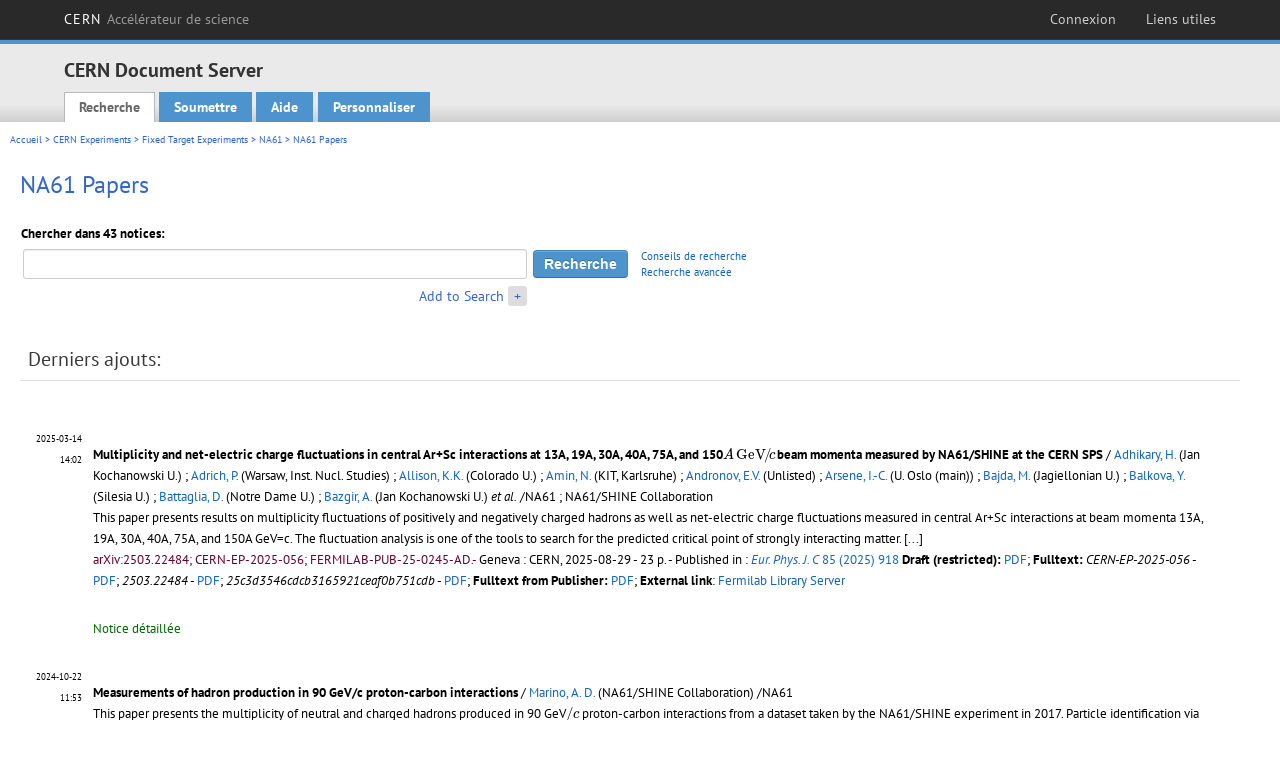

--- FILE ---
content_type: text/html; charset=utf-8
request_url: https://cds.cern.ch/collection/NA61%20Papers?ln=fr
body_size: 9116
content:
<!DOCTYPE html PUBLIC "-//W3C//DTD XHTML 1.0 Transitional//EN"
"http://www.w3.org/TR/xhtml1/DTD/xhtml1-transitional.dtd">

<!--[if IEMobile 7]><html class="iem7" xmlns="http://www.w3.org/1999/xhtml" lang="fr" xml:lang="fr" xmlns:og="http://ogp.me/ns#" xmlns:fb="http://ogp.me/ns/fb#"><![endif]-->
<!--[if lte IE 6]><html class="ie6 ie6-7 ie6-8" xmlns="http://www.w3.org/1999/xhtml" lang="fr" xml:lang="fr" xmlns:og="http://ogp.me/ns#" xmlns:fb="http://ogp.me/ns/fb#"><![endif]-->
<!--[if (IE 7)&(!IEMobile)]><html class="ie7 ie6-7 ie6-8" xmlns="http://www.w3.org/1999/xhtml" lang="fr" xml:lang="fr" xmlns:og="http://ogp.me/ns#" xmlns:fb="http://ogp.me/ns/fb#"><![endif]-->
<!--[if IE 8]><html class="ie8 ie6-8" xmlns="http://www.w3.org/1999/xhtml" lang="fr" xml:lang="fr" xmlns:og="http://ogp.me/ns#" xmlns:fb="http://ogp.me/ns/fb#"><![endif]-->
<!--[if (gte IE 9)|(gt IEMobile 7)]><!--><html xmlns="http://www.w3.org/1999/xhtml" lang="fr" xml:lang="fr" xmlns:og="http://ogp.me/ns#" xmlns:fb="http://ogp.me/ns/fb#"><!--<![endif]-->

<head>
 <title>NA61 Papers - CERN Document Server</title>
<link href='https://framework.web.cern.ch/framework/2.0/fonts/PTSansWeb/PTSansWeb.css' rel='stylesheet' type='text/css' />
 <link rel="stylesheet" href="https://cds.cern.ch/img/invenio.css?v=20141127" type="text/css" />
 <link rel="stylesheet" href="https://cds.cern.ch/img/cern_theme/css/cern_theme.css?v=20141127" type="text/css" />
 <link rel="stylesheet"href="/css/font-awesome.min.css">
 <meta http-equiv="X-UA-Compatible" content="IE=Edge"/>



<link rel="stylesheet" href="https://cds.cern.ch/img/cern_toolbar/css/toolbar.css" type="text/css" />
<!--[if lt IE 8]>
    <link href="https://cds.cern.ch/img/cern_toolbar/css/toolbar-ie.css" rel="stylesheet" type="text/css">
<![endif]-->

 <!--[if lt IE 8]>
   <link rel="stylesheet" type="text/css" href="https://cds.cern.ch/img/invenio-ie7.css" />
 <![endif]-->
 <!--[if gt IE 8]>
   <style type="text/css">div.restrictedflag {filter:none;}</style>
 <![endif]-->

   <link rel="canonical" href="https://cds.cern.ch/collection/NA61%20Papers" />
  <link rel="alternate" hreflang="el" href="https://cds.cern.ch/collection/NA61%20Papers?ln=el" />
  <link rel="alternate" hreflang="fr" href="https://cds.cern.ch/collection/NA61%20Papers?ln=fr" />
  <link rel="alternate" hreflang="bg" href="https://cds.cern.ch/collection/NA61%20Papers?ln=bg" />
  <link rel="alternate" hreflang="zh-TW" href="https://cds.cern.ch/collection/NA61%20Papers?ln=zh_TW" />
  <link rel="alternate" hreflang="pt" href="https://cds.cern.ch/collection/NA61%20Papers?ln=pt" />
  <link rel="alternate" hreflang="no" href="https://cds.cern.ch/collection/NA61%20Papers?ln=no" />
  <link rel="alternate" hreflang="hr" href="https://cds.cern.ch/collection/NA61%20Papers?ln=hr" />
  <link rel="alternate" hreflang="ca" href="https://cds.cern.ch/collection/NA61%20Papers?ln=ca" />
  <link rel="alternate" hreflang="de" href="https://cds.cern.ch/collection/NA61%20Papers?ln=de" />
  <link rel="alternate" hreflang="it" href="https://cds.cern.ch/collection/NA61%20Papers?ln=it" />
  <link rel="alternate" hreflang="zh-CN" href="https://cds.cern.ch/collection/NA61%20Papers?ln=zh_CN" />
  <link rel="alternate" hreflang="sv" href="https://cds.cern.ch/collection/NA61%20Papers?ln=sv" />
  <link rel="alternate" hreflang="sk" href="https://cds.cern.ch/collection/NA61%20Papers?ln=sk" />
  <link rel="alternate" hreflang="en" href="https://cds.cern.ch/collection/NA61%20Papers?ln=en" />
  <link rel="alternate" hreflang="pl" href="https://cds.cern.ch/collection/NA61%20Papers?ln=pl" />
  <link rel="alternate" hreflang="ru" href="https://cds.cern.ch/collection/NA61%20Papers?ln=ru" />
  <link rel="alternate" hreflang="ka" href="https://cds.cern.ch/collection/NA61%20Papers?ln=ka" />
  <link rel="alternate" hreflang="ja" href="https://cds.cern.ch/collection/NA61%20Papers?ln=ja" />
  <link rel="alternate" hreflang="es" href="https://cds.cern.ch/collection/NA61%20Papers?ln=es" />

 <link rel="alternate" type="application/rss+xml" title="CERN Document Server RSS" href="https://cds.cern.ch/rss?cc=NA61%20Papers" />
 <link rel="search" type="application/opensearchdescription+xml" href="https://cds.cern.ch/opensearchdescription" title="CERN Document Server" />
 <link rel="unapi-server" type="application/xml" title="unAPI" href="https://cds.cern.ch/unapi" />
 
 <link rel="apple-touch-icon" href="/apple-touch-icon.png"/>
 <link rel="apple-touch-icon-precomposed" href="/apple-touch-icon-precomposed.png"/>
 <meta http-equiv="Content-Type" content="text/html; charset=utf-8" />
 <meta http-equiv="Content-Language" content="fr" />
 <meta name="description" content="CERN Document Server - NA61 Papers" />
 <meta name="keywords" content="CERN Document Server, NA61 Papers" />
 <script type="text/javascript" src="https://cds.cern.ch/js/jquery.min.js"></script>
 <!-- WebNews CSS library -->
 <link rel="stylesheet" href="https://cds.cern.ch/img/webnews.css" type="text/css" />
 <!-- WebNews JS library -->
 <script type="text/javascript" src="https://cds.cern.ch/js/webnews.js?v=20131009"></script>
 <meta property="fb:app_id" content="137353533001720"/>
 <script type="text/x-mathjax-config">
MathJax.Hub.Config({
  tex2jax: {inlineMath: [['$','$']],
            processEscapes: true},
  showProcessingMessages: false,
  messageStyle: "none"
});
</script>
<script src="/MathJax/MathJax.js?config=TeX-AMS_CHTML" type="text/javascript">
</script>
 <style></style>
</head>
<body class="search" lang="fr">



<!-- toolbar starts -->
  
        <div id="cern-toolbar">
            <h1><a href="http://cern.ch" title="CERN">CERN <span>Acc&eacute;l&eacute;rateur de science</span></a></h1>
			<ul>
				
                   <li class="cern-accountlinks"><a class="cern-account" href="https://cds.cern.ch/youraccount/login?ln=fr&amp;referer=https%3A//cds.cern.ch/collection/NA61%20Papers%3Fln%3Dfr" title="Sign in to your CERN account">Connexion</a></li>
                                <li><a class="cern-directory" href="http://cern.ch/directory" title="Search CERN resources and browse the directory">Liens utiles</a></li>
			</ul>
	</div>


<!-- toolbar ends -->

<!-- Nav header starts-->

<div role="banner" class="clearfix" id="header">

    <div class="header-inner inner">
      <hgroup class="clearfix">

<h2 id="site-name">
                <a rel="home" title="Home" href="/"><span>CERN Document Server</span></a>
              </h2>
              <h3 id="site-slogan">Articles, rapports et multimédia de la physique des hautes énergies</h3>
      </hgroup><!-- /#name-and-slogan -->


              <div role="navigation" id="main-navigation" class="cdsmenu">
          <h2 class="element-invisible">Main menu</h2><ul class="links inline clearfix">
<li class="menu-386 first active-trail"><a class="active-trail" href="https://cds.cern.ch/?ln=fr">Recherche</a></li>
<li class="menu-444 "><a class="" title="" href="https://cds.cern.ch/submit?ln=fr">Soumettre</a></li>
<li class="menu-426 "><a class="" href="https://cds.cern.ch/help/?ln=fr">Aide</a></li>
<li class="leaf hassubcdsmenu">
        <a hreflang="en" class="header" href="https://cds.cern.ch/youraccount/display?ln=fr">Personnaliser</a>
        <ul class="subsubcdsmenu"><li><a href="https://cds.cern.ch/youralerts/list?ln=fr">Vos alertes</a></li><li><a href="https://cds.cern.ch/yourbaskets/display?ln=fr">Vos paniers</a></li><li><a href="https://cds.cern.ch/yourcomments?ln=fr">Vos commentaires</a></li><li><a href="https://cds.cern.ch/youralerts/display?ln=fr">Vos recherches</a></li></ul></li>

</ul>        </div>

    </div>
  </div>

<!-- Nav header ends-->


<table class="navtrailbox">
 <tr>
  <td class="navtrailboxbody">
   <a href="/?ln=fr" class="navtrail">Accueil</a> &gt; <a href="/collection/CERN%20Experiments?ln=fr" class="navtrail">CERN Experiments</a> &gt; <a href="/collection/Fixed%20Target%20Experiments?ln=fr" class="navtrail">Fixed Target Experiments</a> &gt; <a href="/collection/NA61?ln=fr" class="navtrail">NA61</a> &gt; NA61 Papers
  </td>
 </tr>
</table>

</div>
        
<div class="pagebody">
  <div class="pagebodystripeleft">
    <div class="pageboxlefttop"></div>
    <div class="pageboxlefttopadd"></div>
    <div class="pageboxleftbottomadd"></div>
    <div class="pageboxleftbottom"></div>
  </div>
  <div class="pagebodystriperight">
    <div class="pageboxrighttop"></div>
    <div class="pageboxrighttopadd"></div>
    <div class="pageboxrightbottomadd"></div>
    <div class="pageboxrightbottom"></div>
  </div>
  <div class="pagebodystripemiddle">
    
    <div class="headline_div"><h1 class="headline">NA61 Papers</h1></div>
    
    
               <form name="search" action="/search" method="get">
               
        <!--create_searchfor_addtosearch()-->
        <input type="hidden" name="ln" value="fr" /><input type="hidden" name="cc" value="NA61 Papers" /><input type="hidden" name="sc" value="1" /><script>
        $(document).ready(function() {
        
            $('a#advbox-toggle').click(function() {
                $('#advbox').slideToggle();
                var sign = $('a#advbox-toggle-button').text();
                $('a#advbox-toggle-button').text(sign == "+" ? "−" : "+");
                return false;
            });
            $('a#advbox-toggle-button').click(function() {
                 $('#advbox').slideToggle();
                 var sign = $(this).text();
                 $(this).text(sign == "+" ? "−" : "+");
                 return false;
             });
             $('select[name=f1]').change(function(){
                 if ($(this).val() == 'author' && $('select[name=m1]').val() == 'a'){
                     $('select[name=m1]').val('e');
                 }
             });


        });
        </script>
        <table class="searchbox simplesearch">
        
            <thead>
                <tr align="left">
                    <th colspan="3" class="searchboxheader">Chercher dans 43 notices:</th>
                </tr>
            </thead>
            
        <tbody>
        <tr valign="center">
            <td class="searchboxbody"><input type="text" name="p" size="60" value="" class="simplesearchfield"/></td>
            <td class="searchboxbody"><input class="formbutton" type="submit" name="action_search" value="Recherche" /></td>
            <td class="searchboxbody" align="left" style="font-size:80%; line-height:1.5em;">
                <a href="https://cds.cern.ch/help/search-tips?ln=fr">Conseils de recherche</a><br/>
                <a href="/collection/NA61%20Papers?ln=fr&amp;as=1">Recherche avancée</a>
            </td>
        </tr>
        <tr valign="baseline">
            <td class="searchboxbody" align="right">
                <small><a href="#" id="advbox-toggle">Add to Search</a>
                       <a href="#" id="advbox-toggle-button"/>+</a></small>
            </td>
        </tr>
         </tbody></table>
        
        <table class="searchbox simplesearch">
        <tr><td>
        <div id="advbox" class="searchboxbody" style="display:none">
            
        <select name="op1">
        <option value="a">ET</option>
        <option value="o">OU</option>
        <option value="n">ET NON PAS</option>
        </select>
        
            
        <select name="m1">
        <option value="a">Tous les mots:</option>
        <option value="o">Au moins un des mots:</option>
        <option value="e">Phrase exacte:</option>
        <option value="p">Phrase partielle:</option>
        <option value="r">Expression régulière:</option>
        </select>
        
            <input type="text" name="p1" size="30" class="advancedsearchfield"/>
            <select name="f1"><option value="" selected="selected">tous les champs</option><option value="title">titre</option><option value="author">auteur</option><option value="abstract">abstract</option><option value="reportnumber">numéro de rapport</option><option value="year">année</option></select>
            <input class="formbutton" type="submit" name="action_asearch" value="Add to Search"/>
            <br>
            <small><input type="checkbox" name="f" value="fulltext" unchecked> Search also in the full-text of all documents</small>
        </div>
        </td></tr>
        </table>
        
               
               
                    <table cellspacing="0" cellpadding="0" border="0" class="narrowandfocusonsearchbox">
                      <tr>
                        <td valign="top">
        <table class="narrowsearchbox">
          <thead>
            <tr>
              <th class="narrowsearchboxheader">Derniers ajouts:</th>
            </tr>
          </thead>
          <tbody>
            <tr>
            <td class="narrowsearchboxbody"><table class="latestadditionsbox">
                <tr>
                  <td class="latestadditionsboxtimebody">2025-03-14<br />14:02</td>
                  <td class="latestadditionsboxrecordbody">
                    <abbr class="unapi-id" title="2926859"></abbr>
                    <!-- C-START REC 11.Brief -->

<table cellspacing="0" cellpadding="0" border="0">
  <tr>

<td valign="top" align="left">

<strong><a href="https://cds.cern.ch/record/2926859?ln=en" class="titlelink">Multiplicity and net-electric charge fluctuations in central Ar+Sc interactions at 13A, 19A, 30A, 40A, 75A, and 150$A\,\hbox {GeV}\!/\!c$ beam momenta measured by NA61/SHINE at the CERN SPS</a></strong>
 / <a href="https://cds.cern.ch/search?f=author&amp;p=Adhikary%2C%20H.&amp;ln=en">Adhikary, H.</a> (Jan Kochanowski U.) ; <a href="https://cds.cern.ch/search?f=author&amp;p=Adrich%2C%20P.&amp;ln=en">Adrich, P.</a> (Warsaw, Inst. Nucl. Studies) ; <a href="https://cds.cern.ch/search?f=author&amp;p=Allison%2C%20K.K.&amp;ln=en">Allison, K.K.</a> (Colorado U.) ; <a href="https://cds.cern.ch/search?f=author&amp;p=Amin%2C%20N.&amp;ln=en">Amin, N.</a> (KIT, Karlsruhe) ; <a href="https://cds.cern.ch/search?f=author&amp;p=Andronov%2C%20E.V.&amp;ln=en">Andronov, E.V.</a> (Unlisted) ; <a href="https://cds.cern.ch/search?f=author&amp;p=Arsene%2C%20I.-C.&amp;ln=en">Arsene, I.-C.</a> (U. Oslo (main)) ; <a href="https://cds.cern.ch/search?f=author&amp;p=Bajda%2C%20M.&amp;ln=en">Bajda, M.</a> (Jagiellonian U.) ; <a href="https://cds.cern.ch/search?f=author&amp;p=Balkova%2C%20Y.&amp;ln=en">Balkova, Y.</a> (Silesia U.) ; <a href="https://cds.cern.ch/search?f=author&amp;p=Battaglia%2C%20D.&amp;ln=en">Battaglia, D.</a> (Notre Dame U.) ; <a href="https://cds.cern.ch/search?f=author&amp;p=Bazgir%2C%20A.&amp;ln=en">Bazgir, A.</a> (Jan Kochanowski U.)<i> et al.</i>


/NA61 ; NA61/SHINE Collaboration

<br />

<small>This paper presents results on multiplicity fluctuations of positively and negatively charged hadrons as well as net-electric charge fluctuations measured in central Ar+Sc interactions at beam momenta 13A, 19A, 30A, 40A, 75A, and 150A GeV=c. The fluctuation analysis is one of the tools to search for the predicted critical point of strongly interacting matter. <a href="https://cds.cern.ch/record/2926859" class="titlelink">[...] </a></small><br />

<small class="quicknote">arXiv:2503.22484; CERN-EP-2025-056; FERMILAB-PUB-25-0245-AD.- 

</small>

<small>Geneva : CERN, 2025-08-29 - 23 p. </small>









 - Published in : <a href="http://dx.doi.org/10.1140/epjc/s10052-025-14621-z"><i>Eur. Phys. J. C</i> 85 (2025) 918</a> </a>

<!--START_NOT_FOR_TEXT--><strong>Draft (restricted):</strong> <a  href="/record/2926859/files/CERN-EP-DRAFT-NA61-2025-001 - draft.pdf">PDF</a>; <strong>Fulltext:</strong> <em>CERN-EP-2025-056</em> -  <a  href="/record/2926859/files/CERN-EP-2025-056.pdf">PDF</a>; <em>2503.22484</em> -  <a  href="/record/2926859/files/2503.22484.pdf">PDF</a>; <em>25c3d3546cdcb3165921ceaf0b751cdb</em> -  <a  href="/record/2926859/files/25c3d3546cdcb3165921ceaf0b751cdb.pdf">PDF</a>; <strong>Fulltext from Publisher:</strong> <a  href="/record/2926859/files/document.pdf">PDF</a>; <strong>External link</strong>: <a  href="https://lss.fnal.gov/archive/2025/pub/fermilab-pub-25-0245-ad.pdf">Fermilab Library Server</a><!--END_NOT_FOR_TEXT-->








</td>

</tr>
</table>
<br /><span class="moreinfo"><a href="/record/2926859?ln=fr" class="moreinfo">Notice détaillée</a>
                  </td>
                </tr>
                <tr>
                  <td class="latestadditionsboxtimebody">2024-10-22<br />11:53</td>
                  <td class="latestadditionsboxrecordbody">
                    <abbr class="unapi-id" title="2914606"></abbr>
                    <!-- C-START REC 11.Brief -->

<table cellspacing="0" cellpadding="0" border="0">
  <tr>

<td valign="top" align="left">

<strong><a href="https://cds.cern.ch/record/2914606?ln=en" class="titlelink">Measurements of hadron production in 90 GeV/c proton-carbon interactions</a></strong>
 / <a href="https://cds.cern.ch/search?f=author&amp;p=Marino%2C%20A.%20D.&amp;ln=en">Marino, A. D.</a> (NA61/SHINE Collaboration)


/NA61

<br />

<small>This paper presents the multiplicity of neutral and charged hadrons produced in 90 GeV$/c$ proton-carbon interactions from a dataset taken by the NA61/SHINE experiment in 2017. Particle identification via \dedx was performed for the charged hadrons $\pi^\pm$, $K^\pm$, and $p / \bar{p}$; the neutral hadrons $K^0_S$, $\Lambda$, and $\bar{\Lambda}$ were identified via an invariant mass analysis of their decays to charged hadrons. <a href="https://cds.cern.ch/record/2914606" class="titlelink">[...] </a></small><br />

<small class="quicknote">CERN-EP-2024-280.- 

</small>

<small>Geneva : CERN, 2024</small>











<!--START_NOT_FOR_TEXT--><strong>Draft (restricted):</strong> <a  href="/record/2914606/files/CERN-EP-DRAFT-NA61-2024-003 - draft.pdf">PDF</a>; <strong>Fulltext:</strong> <a  href="/record/2914606/files/CERN-EP-2024-280.pdf">PDF</a>; <strong>External link</strong>: <a  href="https://edms.cern.ch/document/3105275/1">Additional Information</a><!--END_NOT_FOR_TEXT-->








</td>

</tr>
</table>
<br /><span class="moreinfo"><a href="/record/2914606?ln=fr" class="moreinfo">Notice détaillée</a>
                  </td>
                </tr>
                <tr>
                  <td class="latestadditionsboxtimebody">2024-10-18<br />14:45</td>
                  <td class="latestadditionsboxrecordbody">
                    <abbr class="unapi-id" title="2914281"></abbr>
                    <!-- C-START REC 11.Brief -->

<table cellspacing="0" cellpadding="0" border="0">
  <tr>

<td valign="top" align="left">

<strong><a href="https://cds.cern.ch/record/2914281?ln=en" class="titlelink">Measurement of the mass-changing, charge-changing and production cross sections of $^{11}$C,  $^{11}$B and $^{10}$B nuclei in $^{12}{\rm C}+p$ interactions at 13.5 GeV/$c$ per nucleon.</a></strong>
 / NA61/SHINE Collaboration




<br />

<small>We report results from a 2018 pilot run to study the feasibility of nuclear fragmentation measurements with the NA61/SHINE experiment at the CERN SPS. These results are important for the interpretation of the production of light secondary cosmic-ray nuclei (Li, Be, and B) in the Galaxy. <a href="https://cds.cern.ch/record/2914281" class="titlelink">[...] </a></small><br />

<small class="quicknote">arXiv:2410.18273; CERN-EP-2024-278.- 

</small>

<small>Geneva : CERN, 2025-05-07 - 21 p. </small>









 - Published in : <a href="http://dx.doi.org/10.1103/PhysRevC.111.054606"><i>Phys. Rev. C</i> 111 (2025) 054606</a> </a>

<!--START_NOT_FOR_TEXT--><strong>Draft (restricted):</strong> <a  href="/record/2914281/files/CERN-EP-DRAFT-NA61-2024-002 - draft.pdf">PDF</a>; <strong>Fulltext:</strong> <a  href="/record/2914281/files/CERN-EP-2024-278.pdf">PDF</a>; <strong>Fulltext from Publisher:</strong> <a  href="/record/2914281/files/publication.pdf">PDF</a>; <strong>preprint:</strong> <em>2410.18273</em> -  <a  href="/record/2914281/files/2410.18273.pdf">PDF</a>; <em>077054e2f57a40a2bfcd7d3fe56cd888</em> -  <a  href="/record/2914281/files/077054e2f57a40a2bfcd7d3fe56cd888.pdf">PDF</a>; <strong>External link</strong>: <a  href="https://lss.fnal.gov/archive/2024/pub/fermilab-pub-24-0788-ad.pdf">Fermilab Library Server</a><!--END_NOT_FOR_TEXT-->








</td>

</tr>
</table>
<br /><span class="moreinfo"><a href="/record/2914281?ln=fr" class="moreinfo">Notice détaillée</a>
                  </td>
                </tr>
                <tr>
                  <td class="latestadditionsboxtimebody">2024-02-17<br />20:18</td>
                  <td class="latestadditionsboxrecordbody">
                    <abbr class="unapi-id" title="2889470"></abbr>
                    <!-- C-START REC 11.Brief -->

<table cellspacing="0" cellpadding="0" border="0">
  <tr>

<td valign="top" align="left">

<strong><a href="https://cds.cern.ch/record/2889470?ln=en" class="titlelink">$K^0_S$  meson production in inelastic $p+p$ interactions at 31, 40 and 80 GeV/$c$ beam momentum measured by NA61/SHINE at the CERN SPS</a></strong>
 / <a href="https://cds.cern.ch/search?f=author&amp;p=Adhikary%2C%20H&amp;ln=en">Adhikary, H</a> (NA61/SHINE Collaboration)


/NA61

<br />

<small>Measurements of $K^0_S$ meson production via its $\pi^{+} \pi^{-}$ decay mode in inelastic $p+p$ interactions at incident projectile momenta of 31, 40 and 80 GeV/$c$ ($\sqrt{s_{NN}}=7.7, 8.8$ and $12.3$ GeV, respectively) are presented. The data were recorded by the NA61/SHINE spectrometer at the CERN Super Proton Synchrotron <a href="https://cds.cern.ch/record/2889470" class="titlelink">[...] </a></small><br />

<small class="quicknote">CERN-EP-2024-051.- 

</small>

<small>Geneva : CERN, 2024 - 26. </small>











<!--START_NOT_FOR_TEXT--><strong>Draft (restricted):</strong> <a  href="/record/2889470/files/CERN-EP-DRAFT-NA61-2024-001 - draft.pdf">PDF</a>; <strong>Fulltext:</strong> <a  href="/record/2889470/files/CERN-EP-2024-051.pdf">PDF</a>; <!--END_NOT_FOR_TEXT-->








</td>

</tr>
</table>
<br /><span class="moreinfo"><a href="/record/2889470?ln=fr" class="moreinfo">Notice détaillée</a>
                  </td>
                </tr>
                <tr>
                  <td class="latestadditionsboxtimebody">2023-12-23<br />13:27</td>
                  <td class="latestadditionsboxrecordbody">
                    <abbr class="unapi-id" title="2884769"></abbr>
                    <!-- C-START REC 11.Brief -->

<table cellspacing="0" cellpadding="0" border="0">
  <tr>

<td valign="top" align="left">

<strong><a href="https://cds.cern.ch/record/2884769?ln=en" class="titlelink">Search for a critical point of strongly-interacting matter in central Ar+Sc collisions at 13$A$ - 75$A$ GeV/$c$ beam momentum</a></strong>
 / <a href="https://cds.cern.ch/search?f=author&amp;p=Adhikary%2C%20H&amp;ln=en">Adhikary, H</a> (the NA61/SHINE Collaboration)


/NA61

<br />

<small>The critical point of strongly interacting matter is searched for at the CERN SPS by the NA61/SHINE experiment in central Ar+Sc collisions at 13$A$, 19$A$, 30$A$, 40$A$, and 75$A$ GeV/$c$. The dependence of the second-order scaled factorial moments of proton multiplicity distributions on the number of subdivisions in transverse momentum space is measured. <a href="https://cds.cern.ch/record/2884769" class="titlelink">[...] </a></small><br />

<small class="quicknote">CERN-EP-2023-305.- 

</small>

<small>Geneva : CERN, 2023 - 38. </small>











<!--START_NOT_FOR_TEXT--><strong>Draft (restricted):</strong> <a  href="/record/2884769/files/CERN-EP-DRAFT-NA61-2023-007 - draft.pdf">PDF</a>; <strong>Fulltext:</strong> <a  href="/record/2884769/files/CERN-EP-2023-305.pdf">PDF</a>; <!--END_NOT_FOR_TEXT-->








</td>

</tr>
</table>
<br /><span class="moreinfo"><a href="/record/2884769?ln=fr" class="moreinfo">Notice détaillée</a>
                  </td>
                </tr>
                <tr>
                  <td class="latestadditionsboxtimebody">2023-12-12<br />17:34</td>
                  <td class="latestadditionsboxrecordbody">
                    <abbr class="unapi-id" title="2883775"></abbr>
                    <!-- C-START REC 11.Brief -->

<table cellspacing="0" cellpadding="0" border="0">
  <tr>

<td valign="top" align="left">

<strong><a href="https://cds.cern.ch/record/2883775?ln=en" class="titlelink">Measurements of higher-order cumulants of multiplicity and net-electric charge distributions in inelastic proton-proton interactions by NA61/SHINE</a></strong>
 / <a href="https://cds.cern.ch/search?f=author&amp;p=Adhikary%2C%20H&amp;ln=en">Adhikary, H</a> (the NA61/SHINE Collaboration)




<br />

<small>This paper presents the energy dependence of multiplicity and net-electric charge fluctuations in $p+p$ interactions at beam momenta 20, 31, 40, 80 and 158 GeV/$c$. Results are corrected for the experimental biases and quantified with the use of cumulants and factorial cumulants <a href="https://cds.cern.ch/record/2883775" class="titlelink">[...] </a></small><br />

<small class="quicknote">CERN-EP-2023-290.- 

</small>

<small>Geneva : CERN, 2025 - 28. </small>











<!--START_NOT_FOR_TEXT--><strong>Draft (restricted):</strong> <a  href="/record/2883775/files/CERN-EP-DRAFT-NA61-2023-006 - draft.pdf">PDF</a>; <strong>Fulltext:</strong> <a  href="/record/2883775/files/CERN-EP-2023-290.pdf">PDF</a>; <!--END_NOT_FOR_TEXT-->








</td>

</tr>
</table>
<br /><span class="moreinfo"><a href="/record/2883775?ln=fr" class="moreinfo">Notice détaillée</a>
                  </td>
                </tr>
                <tr>
                  <td class="latestadditionsboxtimebody">2023-12-05<br />16:58</td>
                  <td class="latestadditionsboxrecordbody">
                    <abbr class="unapi-id" title="2883229"></abbr>
                    <!-- C-START REC 11.Brief -->

<table cellspacing="0" cellpadding="0" border="0">
  <tr>

<td valign="top" align="left">

<strong><a href="https://cds.cern.ch/record/2883229?ln=en" class="titlelink">Evidence of isospin-symmetry violation in high-energy collisions of atomic nuclei</a></strong>
 / NA61/SHINE Collaboration




<br />

<small>Strong interactions preserve an approximate isospin symmetry between up ($u$) and down ($d$) quarks, part of the more general flavor symmetry. In the case of $K$ meson production, if this isospin symmetry were exact, it would result in equal numbers of charged ($K^+$ and $K^-$) and neutral ($K^0$ and $\overline K^{\,0}$) mesons in the final state. <a href="https://cds.cern.ch/record/2883229" class="titlelink">[...] </a></small><br />

<small class="quicknote">arXiv:2312.06572; CERN-EP-2023-283.- 

</small>

<small>Geneva : CERN, 2025-03-23 - 15 p. </small>









 - Published in : <a href="http://dx.doi.org/10.1038/s41467-025-57234-6"><i>Nature Commun.</i> 16 (2025) 2849</a> </a>

<!--START_NOT_FOR_TEXT--><strong>Draft (restricted):</strong> <a  href="/record/2883229/files/CERN-EP-DRAFT-NA61-2023-005 - draft.pdf">PDF</a>; <strong>Fermilab Library Server:</strong> <a  href="/record/2883229/files/8784965a5f60b28ed1d5d1a3fad74a30.pdf">PDF</a>; <strong>Fulltext:</strong> <em>CERN-EP-2023-283</em> -  <a  href="/record/2883229/files/CERN-EP-2023-283.pdf">PDF</a>; <em>2312.06572</em> -  <a  href="/record/2883229/files/2312.06572.pdf">PDF</a>; <strong>Fulltext from Publisher:</strong> <a  href="/record/2883229/files/document.pdf">PDF</a>; <strong>External link</strong>: <a  href="https://lss.fnal.gov/archive/2023/pub/fermilab-pub-23-0882-ad.pdf">Fermilab Library Server</a><!--END_NOT_FOR_TEXT-->








</td>

</tr>
</table>
<br /><span class="moreinfo"><a href="/record/2883229?ln=fr" class="moreinfo">Notice détaillée</a>
                  </td>
                </tr>
                <tr>
                  <td class="latestadditionsboxtimebody">2023-08-23<br />07:17</td>
                  <td class="latestadditionsboxrecordbody">
                    <abbr class="unapi-id" title="2868235"></abbr>
                    <!-- C-START REC 11.Brief -->

<table cellspacing="0" cellpadding="0" border="0">
  <tr>

<td valign="top" align="left">

<strong><a href="https://cds.cern.ch/record/2868235?ln=en" class="titlelink">Measurements of $\pi^\pm$, $K^\pm$, $p$ and $\bar{p}$ spectra in $^{40}$Ar+$^{45}$Sc collisions at 13$A$ to 150$A$ GeV/$c$</a></strong>
 / NA61/SHINE Collaboration




<br />

<small>The NA61/SHINE experiment at the CERN Super Proton Synchrotron studies the onset of deconfinement in strongly interacting matter through a beam energy scan of particle production in collisions of nuclei of varied sizes. This paper presents results on inclusive double-differential spectra, transverse momentum and rapidity distributions and mean multiplicities of $\pi^\pm$, $K^\pm$,  $p$ and $\bar{p}$ produced in $^{40}$Ar+$^{45}$Sc collisions at beam momenta of 13$A$, 19$A$, 30$A$, 40$A$, 75$A$ and 150$A$ GeV/$c$. <a href="https://cds.cern.ch/record/2868235" class="titlelink">[...] </a></small><br />

<small class="quicknote">arXiv:2308.16683; CERN-EP-2023-179; FERMILAB-PUB-23-563-AD.- 

</small>

<small>Geneva : CERN, 2024-04-22 - 66 p. </small>









 - Published in : <a href="http://dx.doi.org/10.1140/epjc/s10052-024-12602-2"><i>Eur. Phys. J. C</i> 84 (2024) 416</a> </a>

<!--START_NOT_FOR_TEXT--><strong>Draft (restricted):</strong> <a  href="/record/2868235/files/CERN-EP-DRAFT-NA61-2023-004 - draft.pdf">PDF</a>; <strong>Fulltext:</strong> <em>CERN-EP-2023-179</em> -  <a  href="/record/2868235/files/CERN-EP-2023-179.pdf">PDF</a>; <em>2308.16683</em> -  <a  href="/record/2868235/files/2308.16683.pdf">PDF</a>; <em>FERMILAB-PUB-23-563-AD</em> -  <a  href="/record/2868235/files/FERMILAB-PUB-23-563-AD.pdf">PDF</a>; <strong>Fulltext from Publisher:</strong> <a  href="/record/2868235/files/Publication.pdf">PDF</a>; <strong>External link</strong>: <a  href="https://lss.fnal.gov/archive/2023/pub/fermilab-pub-23-563-ad.pdf">Fermilab Library Server</a><!--END_NOT_FOR_TEXT-->








</td>

</tr>
</table>
<br /><span class="moreinfo"><a href="/record/2868235?ln=fr" class="moreinfo">Notice détaillée</a>
                  </td>
                </tr>
                <tr>
                  <td class="latestadditionsboxtimebody">2023-05-24<br />11:33</td>
                  <td class="latestadditionsboxrecordbody">
                    <abbr class="unapi-id" title="2859659"></abbr>
                    <!-- C-START REC 11.Brief -->

<table cellspacing="0" cellpadding="0" border="0">
  <tr>

<td valign="top" align="left">

<strong><a href="https://cds.cern.ch/record/2859659?ln=en" class="titlelink">Measurements of $\pi^+$,  $\pi^-$,  $p$, $\bar{p}$, $K^+$ and $K^-$ production in 120 GeV/$c$ p + C interactions</a></strong>
 / <a href="https://cds.cern.ch/search?f=author&amp;p=Adhikary%2C%20H&amp;ln=en">Adhikary, H</a> (NA61/SHINE Collaboration)




<br />

<small>This paper presents multiplicity measurements of charged hadrons produced in 120 GeV/$c$ proton-carbon interactions. The measurements were made using data collected at the NA61/SHINE experiment during two different data-taking periods, with increased phase space coverage in the second configuration due to the addition of new subdetectors. <a href="https://cds.cern.ch/record/2859659" class="titlelink">[...] </a></small><br />

<small class="quicknote">CERN-EP-2023-101.- 

</small>

<small>Geneva : CERN, 2023 - 28. </small>











<!--START_NOT_FOR_TEXT--><strong>Draft (restricted):</strong> <a  href="/record/2859659/files/CERN-EP-DRAFT-NA61-2023-003 - draft.pdf">PDF</a>; <strong>Fulltext:</strong> <a  href="/record/2859659/files/CERN-EP-2023-101.pdf">PDF</a>; <!--END_NOT_FOR_TEXT-->








</td>

</tr>
</table>
<br /><span class="moreinfo"><a href="/record/2859659?ln=fr" class="moreinfo">Notice détaillée</a>
                  </td>
                </tr>
                <tr>
                  <td class="latestadditionsboxtimebody">2023-05-04<br />18:32</td>
                  <td class="latestadditionsboxrecordbody">
                    <abbr class="unapi-id" title="2857816"></abbr>
                    <!-- C-START REC 11.Brief -->

<table cellspacing="0" cellpadding="0" border="0">
  <tr>

<td valign="top" align="left">

<strong><a href="https://cds.cern.ch/record/2857816?ln=en" class="titlelink">Search for the critical point of strongly-interacting matter in $^{40}$Ar  + $^{45}$Sc collisions at 150A  Ge V /c using scaled factorial moments of protons</a></strong>
 / NA61/SHINE Collaboration




<br />

<small>The critical point of dense, strongly interacting matter is searched for at the CERN SPS in Ar+Sc collisions at 150$A$ GeV/$c$. The dependence of second-order scaled factorial moments of proton multiplicity distribution on the number of subdivisions of transverse momentum space is measured. <a href="https://cds.cern.ch/record/2857816" class="titlelink">[...] </a></small><br />

<small class="quicknote">arXiv:2305.07557; CERN-EP-2023-082.- 

</small>

<small>Geneva : CERN, 2023-09-30 - 28 p. </small>









 - Published in : <a href="http://dx.doi.org/10.1140/epjc/s10052-023-11942-9"><i>Eur. Phys. J. C</i> 83 (2023) 881</a> </a>

<!--START_NOT_FOR_TEXT--><strong>Draft (restricted):</strong> <a  href="/record/2857816/files/CERN-EP-DRAFT-NA61-2023-002 - draft.pdf">PDF</a>; <strong>Fulltext:</strong> <em>CERN-EP-2023-082</em> -  <a  href="/record/2857816/files/CERN-EP-2023-082.pdf">PDF</a>; <em>2305.07557</em> -  <a  href="/record/2857816/files/2305.07557.pdf">PDF</a>; <em>FERMILAB-PUB-23-253-AD</em> -  <a  href="/record/2857816/files/FERMILAB-PUB-23-253-AD.pdf">PDF</a>; <strong>Fulltext from Publisher:</strong> <a  href="/record/2857816/files/document.pdf">PDF</a>; <strong>NA61-version:</strong> <a  href="/record/2857816/files/NA61-version.pdf">PDF</a>; <strong>External link</strong>: <a  href="https://lss.fnal.gov/archive/2023/pub/fermilab-pub-23-253-ad.pdf">Fermilab Library Server</a><!--END_NOT_FOR_TEXT-->








</td>

</tr>
</table>
<br /><span class="moreinfo"><a href="/record/2857816?ln=fr" class="moreinfo">Notice détaillée</a>
                  </td>
                </tr></table><div align="right"><small><a href="/search?cc=NA61+Papers&amp;ln=fr&amp;jrec=11">[&gt;&gt; davantage]</a></small></div></td>
            </tr>
          </tbody>
        </table></td>
                   </tr></table>
               </form>
  </div>
  <div class="clear"></div>
</div>


<footer id="footer" class="pagefooter clearfix">

<!-- replaced page footer -->

 <div class="pagefooterstripeleft">
  CERN Document Server&nbsp;::&nbsp;<a class="footer" href="https://cds.cern.ch/?ln=fr">Recherche</a>&nbsp;::&nbsp;<a class="footer" href="https://cds.cern.ch/submit?ln=fr">Soumettre</a>&nbsp;::&nbsp;<a class="footer" href="https://cds.cern.ch/youraccount/display?ln=fr">Personnaliser</a>&nbsp;::&nbsp;<a class="footer" href="https://cds.cern.ch/help/?ln=fr">Aide</a>&nbsp;::&nbsp;<a class="footer" href="https://cern.service-now.com/service-portal?id=privacy_policy&se=CDS-Service" target="_blank">Privacy Notice</a>&nbsp;::&nbsp;<a class="footer" href="https://repository.cern/content-policy" target="_blank">Content Policy</a>&nbsp;::&nbsp;<a class="footer" href="https://repository.cern/terms" target="_blank">Terms and Conditions</a>
  <br />
  Powered by <a class="footer" href="http://invenio-software.org/">Invenio</a>
  <br />
  Maintenu par <a class="footer" href="https://cern.service-now.com/service-portal?id=service_element&name=CDS-Service">CDS Service</a> - Need help? Contact <a href="https://cern.service-now.com/service-portal?id=service_element&name=CDS-Service">CDS Support</a>.
  <br />
  Dernière mise à jour:: 18 jan 2026, 00:56
 </div>

<div class="pagefooterstriperight">

  <div  class="cern-logo">
    <a id="logo" href="http://cern.ch" title="CERN" rel="CERN" ><img src="https://cds.cern.ch/img/cern_theme/img/cern-logo-large.png" alt="CERN" /></a>
  </div>
  <div class="cern-languagebox">
    Ce site est aussi disponible dans les langues suivantes:<br /><a href="/collection/NA61%20Papers?ln=bg" class="langinfo">Български</a> &nbsp;<a href="/collection/NA61%20Papers?ln=ca" class="langinfo">Català</a> &nbsp;<a href="/collection/NA61%20Papers?ln=de" class="langinfo">Deutsch</a> &nbsp;<a href="/collection/NA61%20Papers?ln=el" class="langinfo">Ελληνικά</a> &nbsp;<a href="/collection/NA61%20Papers?ln=en" class="langinfo">English</a> &nbsp;<a href="/collection/NA61%20Papers?ln=es" class="langinfo">Español</a> &nbsp;<span class="langinfo">Français</span> &nbsp;<a href="/collection/NA61%20Papers?ln=hr" class="langinfo">Hrvatski</a> &nbsp;<a href="/collection/NA61%20Papers?ln=it" class="langinfo">Italiano</a> &nbsp;<a href="/collection/NA61%20Papers?ln=ja" class="langinfo">日本語</a> &nbsp;<a href="/collection/NA61%20Papers?ln=ka" class="langinfo">ქართული</a> &nbsp;<a href="/collection/NA61%20Papers?ln=no" class="langinfo">Norsk/Bokmål</a> &nbsp;<a href="/collection/NA61%20Papers?ln=pl" class="langinfo">Polski</a> &nbsp;<a href="/collection/NA61%20Papers?ln=pt" class="langinfo">Português</a> &nbsp;<a href="/collection/NA61%20Papers?ln=ru" class="langinfo">Русский</a> &nbsp;<a href="/collection/NA61%20Papers?ln=sk" class="langinfo">Slovensky</a> &nbsp;<a href="/collection/NA61%20Papers?ln=sv" class="langinfo">Svenska</a> &nbsp;<a href="/collection/NA61%20Papers?ln=zh_CN" class="langinfo">中文(简)</a> &nbsp;<a href="/collection/NA61%20Papers?ln=zh_TW" class="langinfo">中文(繁)</a>
  </div>
</div>

<!-- replaced page footer -->
</footer>
<script type="text/javascript">

  var SyndeticsBookCovers = (function() {
    var SMALL_SIZE = "sc.gif",
        MEDIUM_SIZE = "mc.gif",
        RAW_URL = "https://secure.syndetics.com/index.aspx?isbn=THEISBN/THESIZE&client=cernlibrary";

    replaceCover = function(imgElement, isbns, hdFormat) {
      var img = new Image(),
          size = hdFormat ? MEDIUM_SIZE : SMALL_SIZE;
      var _isbns = isbns.sort(function(a, b) {
        // sort from shortest to longest ISBN (more modern)
        return a.length > b.length ? 1 : -1;
      });

      function next() {
        var isbn = _isbns.pop();
        if (isbn) {
          var url = RAW_URL.replace("THEISBN", isbn).replace("THESIZE", size);
          img.src = url;
        }
      }

      function done() {
        imgElement.src = img.src;
      }

      img.onload = function() {
        if (this.width > 1) {
          done();
        } else {
          next();
        }
      };

      next();
    };

    return {
      replaceCover: replaceCover
    };
  })();

  $(document).ready(function() {

      // get book covers
      $("img.book-cover").each(function() {
        var $this = $(this),
            strIsbns = $this.data("isbns") || "",
            isbnsArray = String(strIsbns).split(","),
            hdFormat = $this.hasClass("hd");
        SyndeticsBookCovers.replaceCover(this, isbnsArray, hdFormat);
      });

      // WebNews tooltips
      $.ajax({
          url: "/news/tooltips",
          success: function(data) {
              create_tooltips(data);
          },
          dataType: "json",
          cache: false
      });
  });

</script>
<!-- Feedback script -->
<script src="//cds.cern.ch/js/feedback.js"></script>
<!-- Feedback script -->
        
<!-- Matomo -->
<script>
  var _paq = window._paq = window._paq || [];
  /* tracker methods like "setCustomDimension" should be called before "trackPageView" */
  _paq.push(['trackPageView']);
  _paq.push(['enableLinkTracking']);
  (function() {
    var u="https://webanalytics.web.cern.ch/";
    _paq.push(['setTrackerUrl', u+'matomo.php']);
    _paq.push(['setSiteId', '756']);
    var d=document, g=d.createElement('script'), s=d.getElementsByTagName('script')[0];
    g.async=true; g.src=u+'matomo.js'; s.parentNode.insertBefore(g,s);
  })();
</script>
<!-- End Matomo Code -->
          
</body>
</html>
        